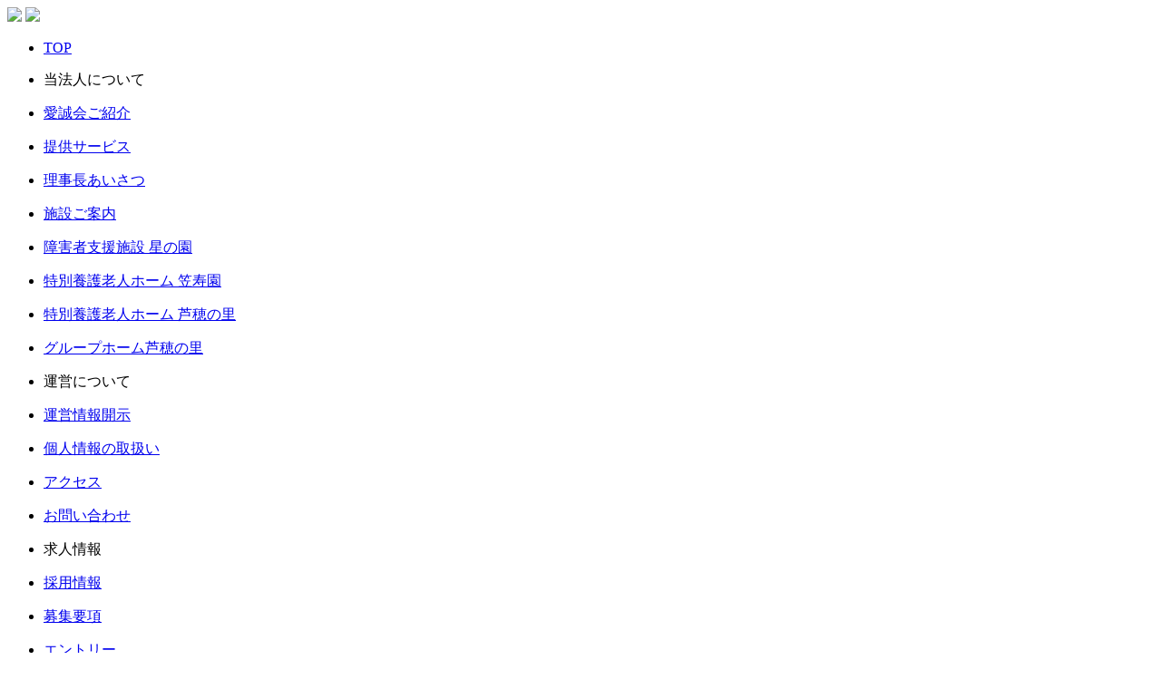

--- FILE ---
content_type: text/html; charset=UTF-8
request_url: http://s-aiseikai.com/ashiho/group-calender/js/fadein.js
body_size: 4120
content:
<!doctype html>
<html lang="ja">
<head>
<meta charset="utf-8">
<meta name="viewport" content="width=device-width">
<title>社会福祉法人 愛誠会</title>
<link rel="stylesheet" href="style.css" media="screen and (min-width:1081px)">
<link rel="stylesheet" href="style_tab.css" media="screen and (min-width:721px) and (max-width:1080px)">
<link rel="stylesheet" href="style_sp.css" media="screen and (max-width:720px)">
<script src="https://code.jquery.com/jquery-3.7.1.js" integrity="sha256-eKhayi8LEQwp4NKxN+CfCh+3qOVUtJn3QNZ0TciWLP4=" crossorigin="anonymous"></script>
<script src="https://ajax.googleapis.com/ajax/libs/jquery/1.8.3/jquery.min.js"></script>
<link rel="preconnect" href="https://fonts.googleapis.com">
<link rel="preconnect" href="https://fonts.gstatic.com" crossorigin>
<link href="https://fonts.googleapis.com/css2?family=Noto+Sans+JP:wght@100..900&family=Noto+Serif+JP:wght@200..900&family=BIZ+UDPGothic:wght@400;70&family=Sawarabi+Gothic&family=Sawarabi+Mincho&display=swap" rel="stylesheet">
<script src="js/fadein.js"></script>
<script src="js/resize.js"></script>
<script src="js/smooth_scroll.js"></script>
<script src="js/sp_menu.js"></script>
<script src="js/open_link.js"></script>
</head>
<body>

			<div id="loading">
			<img class="image" id="loading-back" src="img/loading_back.png">
			<img class="image" id="loading-logo" src="img/logo_aiseikai.png">
			</div>
			<div id="main">
		
<div class="overlay" id="js__overlay"></div>
<nav class="side-menu">
	<ul class="side-menu-ul sans black paragraph">
		<li><a href="index.php"><p class="decorated-link category">TOP</p></a></li>
		<li><p class="category">当法人について</p></li>
		<li><a href="introduction.php"><p class="decorated-link">愛誠会ご紹介</p></a></li>
		<li><a href="service.php"><p class="decorated-link">提供サービス</p></a></li>
		<li><a href="greeting.php"><p class="decorated-link">理事長あいさつ</p></a></li>
		<li><a href="index.php#center-area"><p class="decorated-link category">施設ご案内</p></a></li>
		<li><a href="hoshi/"><p class="decorated-link">障害者支援施設 星の園</p></a></li>
		<li><a href="ryuju/"><p class="decorated-link">特別養護老人ホーム 笠寿園</p></a></li>
		<li><a href="ashiho/"><p class="decorated-link">特別養護老人ホーム 芦穂の里</p></a></li>
		<li><a href="ashiho-group/"><p class="decorated-link">グループホーム芦穂の里</p></a></li>
		<li><p class="category">運営について</p></li>
		<li><a href="management.php"><p class="decorated-link">運営情報開示</p></a></li>
		<li><a href="privacy_policy.php"><p class="decorated-link">個人情報の取扱い</p></a></li>
		<li><a href="index.php#access-area"><p class="category decorated-link">アクセス</p></a></li>
		<li><a href="contact.php"><p class="category decorated-link">お問い合わせ</p></a></li>
		<li><p class="category">求人情報</p></li>
		<li><a href="recruit.php"><p class="decorated-link">採用情報</p></a></li>
		<li><a href="recruit.php#recruit-overview-area"><p class="decorated-link">募集要項</p></a></li>
		<li><a href="recruit.php#entry-area"><p class="decorated-link">エントリー</p></a></li>
	</ul>
</nav>
<div class="side-menu-btn" id="js__sideMenuBtn">
	<div class="ellipsis-v">
		<span class="point top"></span>
		<span class="point mid"></span>
		<span class="point bot"></span>
	</div>
</div>

<div class="area" id="header-area">
	<div class="block-absolute" id="header-blue-line"></div>
	<div class="block-absolute" id="header-logo">
		<img class="image" src="img/logo_unit_aiseikai.png" onclick="location.href=''" id="header-link-top">
		<img class="image header-center" src="img/center_hoshi_title.png" onclick="location.href='hoshi/'" id="header-link-hoshi">
		<img class="image header-center" src="img/center_ryuju_title.png" onclick="location.href='ryuju/'" id="header-link-ryuju">
		<img class="image header-center" src="img/center_ashiho_title.png" onclick="location.href='ashiho/'" id="header-link-ashiho">
		<img class="image header-center" src="img/center_ashihog_title.png" onclick="location.href='ashiho-group/'" id="header-link-ashihog">
	</div>
	<div class="block-absolute" id="header-button-belt-left"></div>
	<div class="block-absolute" id="header-button-belt-right"></div>
	<div class="block-absolute sans-bold brown paragraph" id="header-button-block">
		<div class="header-button">
			<div class="block-relative header-button-base">
				<p class="block-absolute">当法人について</p>
			</div>
			<div class="block-relative header-button-extend" onclick="location.href='introduction.php'">
				<p class="block-absolute">愛誠会ご紹介</p>
			</div>
			<div class="block-relative header-button-extend" onclick="location.href='service.php'">
				<p class="block-absolute">提供サービス</p>
			</div>
			<div class="block-relative header-button-extend" onclick="location.href='greeting.php'">
				<p class="block-absolute">理事長あいさつ</p>
			</div>
		</div>
		<div class="header-button">
			<div class="block-relative header-button-base">
				<p class="block-absolute">施設ご案内</p>
			</div>
			<div class="block-relative header-button-extend-block">
				<div class="block-relative header-button-extend-part" onclick="location.href='hoshi/'">
					<img class="image" src="img/out_hoshi.jpg">
					<p class="block-absolute">星の園</p>
				</div>
				<div class="block-relative header-button-extend-part" onclick="location.href='ryuju/'">
					<img class="image" src="img/out_ryuju.jpg">
					<p class="block-absolute">笠寿園</p>
				</div>
				<div class="block-relative header-button-extend-part" onclick="location.href='ashiho/'">
					<img class="image" src="img/out_ashiho.jpg" id="header-out-ashiho">
					<p class="block-absolute">芦穂の里</p>
				</div>
				<div class="block-relative header-button-extend-part" onclick="location.href='ashiho-group/'">
					<img class="image" src="img/out_ashihog.jpg">
					<p class="block-absolute">グループホーム<br>芦穂の里</p>
				</div>
			</div>
		</div>
		<div class="header-button">
			<div class="block-relative header-button-base">
				<p class="block-absolute">運営について</p>
			</div>
			<div class="block-relative header-button-extend" onclick="location.href='management.php'">
				<p class="block-absolute">運営情報開示</p>
			</div>
			<div class="block-relative header-button-extend" onclick="location.href='privacy_policy.php'">
				<p class="block-absolute">個人情報の取扱い</p>
			</div>
		</div>
		<div class="header-button">
			<div class="block-relative header-button-base header-button-base-linked" onclick="location.href='index.php#access-area'">
				<p class="block-absolute">アクセス</p>
			</div>
		</div>
		<div class="header-button">
			<div class="block-relative header-button-base header-button-base-linked" onclick="location.href='contact.php'">
				<p class="block-absolute">お問い合わせ</p>
			</div>
		</div>
		<div class="header-button">
			<div class="block-relative header-button-base">
				<p class="block-absolute">求人情報</p>
			</div>
			<div class="block-relative header-button-extend" onclick="location.href='recruit.php'">
				<p class="block-absolute">採用情報</p>
			</div>
			<div class="block-relative header-button-extend" onclick="location.href='recruit.php#recruit-overview-area'">
				<p class="block-absolute">募集要項</p>
			</div>
			<div class="block-relative header-button-extend" onclick="location.href='recruit.php#entry-area'">
				<p class="block-absolute">エントリー</p>
			</div>
		</div>
	</div>
</div>
<div id="wave-wrap">
	<img class="image floating-wave" id="floating-wave1" src="img/floating_wave1.png">
	<img class="image floating-wave" id="floating-wave1-dash" src="img/floating_wave1.png">
	<img class="image floating-wave" id="floating-wave2" src="img/floating_wave2.png">
	<img class="image floating-wave" id="floating-wave2-dash" src="img/floating_wave2.png">
</div>

<div class="area" id="main-visual-area">
	<img class="image filled" id="main-visual1" src="img/photo_amami01.jpg">
	<img class="image filled" id="main-visual2" src="img/photo_amami02.jpg">
	<img class="image filled" id="main-visual3" src="img/photo_amami03.jpg">
	<img class="image filled" id="main-visual4" src="img/photo_amami04.jpg">
	<img class="image filled" id="main-visual5" src="img/photo_amami05.jpg">
	<img class="image filled" id="main-visual6" src="img/photo_amami06.jpg">
	<img class="image filled" id="main-visual7" src="img/photo_amami07.jpg">
	<img class="image filled" id="main-visual8" src="img/photo_amami08.jpg">
	<img class="image slogan" src="img/aiseikai_keyword2.png">
</div>

<div class="area margin-bottom-space" id="concept-area">
	<div class="area-content">
		<div class="two-column-area">
			<div class="two-column-area-left">
				<img class="image-relative margin-top-inblock" id="amami-map" src="img/amami_map.png">
				<div class="block-relative margin-both-inblock paragraph sans-bold black" id="aiseikai-concept">
					<span>障害者施設理念</span><br>
					<span>　地域社会と共に</span><br><br>
					<span>高齢者施設理念</span><br>
					<span>　一、高齢者の幸せとやすらぎ造り</span><br>
					<span>　二、地域社会と共に</span><br>
					<span>　三、高質の介護を目指して</span><br>
					<span>　四、未来社会を拓く</span>
				</div>
			</div>
			<div class="two-column-area-right paragraph sans black white-block">
				<div class="block-relative subtitle serif accent-color margin-both-inblock padding-in-white-block">
					<span>豊かな自然と文化が息づく</span><br><span>世界自然遺産の島・奄美大島</span><br>
					<span>ゆったりとした島時間に身を委ねて</span><br><span>安らぎと癒しの時を</span>
				</div>
				<div class="block-relative margin-both-inblock padding-in-white-block">
					<span>鹿児島本土と沖縄の中間に位置する奄美大島。</span><br>
					<span>亜熱帯気候に属する島で、</span><span>天然記念物など希少な動植物が</span><span>数多く生息しています。</span>
					<span>「東洋のガラパゴス」と呼ばれるほど</span><span>海の透明度が高く、</span><span>美しい海と</span><span>雄大な山々が広がっています。</span>
					<span>また、島唄や黒糖焼酎・鶏飯など</span><span>地域の人々が育んできた</span><span>独自の文化も息づき、</span><span>2021年には世界文化遺産への</span><span>登録を受けています。</span>
				</div>
			</div>
		</div>
	</div>
</div>

<div class="area margin-bottom-space" id="concept-second-area">
	<div class="area-content white-block">
		<div class="two-column-area">
			<div class="two-column-area-left">
				<div class="block-relative subtitle serif accent-color margin-top-inblock">
					<span>自然豊かな環境で、</span><span>利用者が生きがいを感じる</span><span>生活を共に</span>
				</div>
				<img class="image-relative margin-top-inblock" src="img/header_nature.jpg">
			</div>
			<div class="two-column-area-right paragraph sans black">
				<div class="block-relative margin-both-inblock padding-in-white-block">
					<span>超高齢化、少子化が加速している中で、</span><span>独居老人の増加も社会問題となっております。</span>
					<span>都市部に比べて成熟したコミュニティが</span><span>存在する地域であるとはいえ、</span><span>介護する側の高齢化も進み、</span><span>十分なケアができない</span><span>ご高齢の方も多くいらっしゃいます。</span>
				</div>
				<div class="block-relative margin-both-inblock padding-in-white-block">
					<span>当法人の施設では、</span><span>障がい者やご高齢の方が</span><span>今後の生活に不安を感じぬよう、</span><span>各地域に様々な形で</span><span>お世話を行っております。</span>
				</div>
				<div class="block-relative margin-both-inblock padding-in-white-block">
					<span>豊かな自然に囲まれた地で、</span><span>楽しく生活できるよう</span><span>これからもスタッフ一同で、</span><span>地域の福祉のために努力して参ります。</span>
				</div>
			</div>
		</div>
	</div>
</div>

<div class="area" id="center-area">
	<div class="area-content paragraph sans black">
		<div class="block-absolute title area-title">
			<p class="block-absolute">施設ご案内</p>
		</div>
		<div class="block-absolute center-block" id="center-block-hoshi">
			<a href="hoshi/"><img class="image center-title-image" src="img/center_hoshi_title.png">
				<img class="image center-image" src="img/center_hoshi.jpg"></a>
			<p class="block-absolute center-detail">大島郡龍郷町赤尾木1356番地<br>TEL : 0997-62-3392<br>FAX : 0997-62-3020</p>
		</div>
		<div class="block-absolute center-block" id="center-block-ryuju">
			<a href="ryuju/"><img class="image center-title-image" src="img/center_ryuju_title.png">
				<img class="image center-image" src="img/center_ryuju.jpg"></a>
			<p class="block-absolute center-detail">奄美市笠利町節田1590番地<br>TEL : 0997-63-0488<br>FAX : 0997-63-2232</p>
		</div>
		<div class="block-absolute center-block" id="center-block-ashiho">
			<a href="ashiho/"><img class="image center-title-image" src="img/center_ashiho_title.png">
				<img class="image center-image" src="img/center_ashiho.jpg"></a>
			<p class="block-absolute center-detail">奄美市大字芦花部字不津1470番地<br>TEL : 0997-54-6001<br>FAX : 0997-54-6002</p>
		</div>
		<div class="block-absolute center-block" id="center-block-ashihog">
			<a href="ashiho-group/"><img class="image center-title-image" src="img/center_ashihog_title.png">
				<img class="image center-image" src="img/center_ashihog.jpg"></a>
			<p class="block-absolute center-detail">奄美市名瀬大字大熊字名浜1309番地3<br>TEL : 0997-57-7705<br>FAX : 0997-57-7706</p>
		</div>
		<div class="block-absolute sp-block" id="sp-block-introduction" onclick="location.href='introduction.php'">
			<p class="block-absolute paragraph">愛誠会ご紹介</p>
		</div>
		<div class="block-absolute sp-block" id="sp-block-greeting" onclick="location.href='greeting.php'">
			<p class="block-absolute paragraph">理事長ご挨拶</p>
		</div>
		<div class="block-absolute sp-block" id="sp-block-service" onclick="location.href='service.php'">
			<p class="block-absolute paragraph">提供サービス</p>
		</div>
		<div class="block-absolute sp-block" id="sp-block-recruit" onclick="location.href='recruit.php'">
			<p class="block-absolute paragraph">採用情報</p>
		</div>
		<div class="block-absolute sp-block" id="sp-block-access" onclick="location.href='#access-area'">
			<p class="block-absolute paragraph">アクセス</p>
		</div>
		<div class="block-absolute sp-block" id="sp-block-contact" onclick="location.href='contact.php'">
			<p class="block-absolute paragraph">お問い合わせ</p>
		</div>
		<div class="block-absolute sp-block" id="sp-block-management" onclick="location.href='management.php'">
			<p class="block-absolute paragraph">運営情報開示</p>
		</div>
		<div class="block-absolute sp-block" id="sp-block-privacy-policy" onclick="location.href='privacy_policy.php'">
			<p class="block-absolute paragraph">個人情報の取扱い</p>
		</div>
	</div>
</div>

<div class="area margin-top margin-bottom-space" id="access-area">
	<div class="area-content paragraph sans black">
		<div class="block-relative title area-title margin-bottom-inblock">
			<p class="block-absolute">アクセスマップ</p>
		</div>
		<div class="block-relative white-block">
			<iframe class="block-relative margin-top-inblock" id="access-map" src="https://www.google.com/maps/embed?pb=!1m18!1m12!1m3!1d3509.3137925800033!2d129.62651607549256!3d28.409786975787068!2m3!1f0!2f0!3f0!3m2!1i1024!2i768!4f13.1!3m3!1m2!1s0x351fa2f50e634d01%3A0x7ac84c6903abf5f0!2z5pif44Gu5ZyS!5e0!3m2!1sja!2sjp!4v1725870144926!5m2!1sja!2sjp"  style="border:0;" allowfullscreen="" loading="lazy" referrerpolicy="no-referrer-when-downgrade"></iframe>
			<p class="block-relative paragraph margin-top-inblock">社会福祉法人　愛誠会　本部事務局<br>鹿児島県大島郡龍郷町赤尾木1356番地<br>TEL : 0997-62-3392　FAX : 0997-62-3020</p>
		</div>
	</div>
</div>

<div class="area" id="footer-area">
	<div class="area-content" id="footer-area-content">
		<p class="block-absolute paragraph white sans" id="footer-copyright">© 2024 社会福祉法人 愛誠会</p>
	</div>
</div>
</div>

</body>
</html>

--- FILE ---
content_type: text/html; charset=UTF-8
request_url: http://s-aiseikai.com/ashiho/group-calender/js/resize.js
body_size: 4120
content:
<!doctype html>
<html lang="ja">
<head>
<meta charset="utf-8">
<meta name="viewport" content="width=device-width">
<title>社会福祉法人 愛誠会</title>
<link rel="stylesheet" href="style.css" media="screen and (min-width:1081px)">
<link rel="stylesheet" href="style_tab.css" media="screen and (min-width:721px) and (max-width:1080px)">
<link rel="stylesheet" href="style_sp.css" media="screen and (max-width:720px)">
<script src="https://code.jquery.com/jquery-3.7.1.js" integrity="sha256-eKhayi8LEQwp4NKxN+CfCh+3qOVUtJn3QNZ0TciWLP4=" crossorigin="anonymous"></script>
<script src="https://ajax.googleapis.com/ajax/libs/jquery/1.8.3/jquery.min.js"></script>
<link rel="preconnect" href="https://fonts.googleapis.com">
<link rel="preconnect" href="https://fonts.gstatic.com" crossorigin>
<link href="https://fonts.googleapis.com/css2?family=Noto+Sans+JP:wght@100..900&family=Noto+Serif+JP:wght@200..900&family=BIZ+UDPGothic:wght@400;70&family=Sawarabi+Gothic&family=Sawarabi+Mincho&display=swap" rel="stylesheet">
<script src="js/fadein.js"></script>
<script src="js/resize.js"></script>
<script src="js/smooth_scroll.js"></script>
<script src="js/sp_menu.js"></script>
<script src="js/open_link.js"></script>
</head>
<body>

			<div id="loading">
			<img class="image" id="loading-back" src="img/loading_back.png">
			<img class="image" id="loading-logo" src="img/logo_aiseikai.png">
			</div>
			<div id="main">
		
<div class="overlay" id="js__overlay"></div>
<nav class="side-menu">
	<ul class="side-menu-ul sans black paragraph">
		<li><a href="index.php"><p class="decorated-link category">TOP</p></a></li>
		<li><p class="category">当法人について</p></li>
		<li><a href="introduction.php"><p class="decorated-link">愛誠会ご紹介</p></a></li>
		<li><a href="service.php"><p class="decorated-link">提供サービス</p></a></li>
		<li><a href="greeting.php"><p class="decorated-link">理事長あいさつ</p></a></li>
		<li><a href="index.php#center-area"><p class="decorated-link category">施設ご案内</p></a></li>
		<li><a href="hoshi/"><p class="decorated-link">障害者支援施設 星の園</p></a></li>
		<li><a href="ryuju/"><p class="decorated-link">特別養護老人ホーム 笠寿園</p></a></li>
		<li><a href="ashiho/"><p class="decorated-link">特別養護老人ホーム 芦穂の里</p></a></li>
		<li><a href="ashiho-group/"><p class="decorated-link">グループホーム芦穂の里</p></a></li>
		<li><p class="category">運営について</p></li>
		<li><a href="management.php"><p class="decorated-link">運営情報開示</p></a></li>
		<li><a href="privacy_policy.php"><p class="decorated-link">個人情報の取扱い</p></a></li>
		<li><a href="index.php#access-area"><p class="category decorated-link">アクセス</p></a></li>
		<li><a href="contact.php"><p class="category decorated-link">お問い合わせ</p></a></li>
		<li><p class="category">求人情報</p></li>
		<li><a href="recruit.php"><p class="decorated-link">採用情報</p></a></li>
		<li><a href="recruit.php#recruit-overview-area"><p class="decorated-link">募集要項</p></a></li>
		<li><a href="recruit.php#entry-area"><p class="decorated-link">エントリー</p></a></li>
	</ul>
</nav>
<div class="side-menu-btn" id="js__sideMenuBtn">
	<div class="ellipsis-v">
		<span class="point top"></span>
		<span class="point mid"></span>
		<span class="point bot"></span>
	</div>
</div>

<div class="area" id="header-area">
	<div class="block-absolute" id="header-blue-line"></div>
	<div class="block-absolute" id="header-logo">
		<img class="image" src="img/logo_unit_aiseikai.png" onclick="location.href=''" id="header-link-top">
		<img class="image header-center" src="img/center_hoshi_title.png" onclick="location.href='hoshi/'" id="header-link-hoshi">
		<img class="image header-center" src="img/center_ryuju_title.png" onclick="location.href='ryuju/'" id="header-link-ryuju">
		<img class="image header-center" src="img/center_ashiho_title.png" onclick="location.href='ashiho/'" id="header-link-ashiho">
		<img class="image header-center" src="img/center_ashihog_title.png" onclick="location.href='ashiho-group/'" id="header-link-ashihog">
	</div>
	<div class="block-absolute" id="header-button-belt-left"></div>
	<div class="block-absolute" id="header-button-belt-right"></div>
	<div class="block-absolute sans-bold brown paragraph" id="header-button-block">
		<div class="header-button">
			<div class="block-relative header-button-base">
				<p class="block-absolute">当法人について</p>
			</div>
			<div class="block-relative header-button-extend" onclick="location.href='introduction.php'">
				<p class="block-absolute">愛誠会ご紹介</p>
			</div>
			<div class="block-relative header-button-extend" onclick="location.href='service.php'">
				<p class="block-absolute">提供サービス</p>
			</div>
			<div class="block-relative header-button-extend" onclick="location.href='greeting.php'">
				<p class="block-absolute">理事長あいさつ</p>
			</div>
		</div>
		<div class="header-button">
			<div class="block-relative header-button-base">
				<p class="block-absolute">施設ご案内</p>
			</div>
			<div class="block-relative header-button-extend-block">
				<div class="block-relative header-button-extend-part" onclick="location.href='hoshi/'">
					<img class="image" src="img/out_hoshi.jpg">
					<p class="block-absolute">星の園</p>
				</div>
				<div class="block-relative header-button-extend-part" onclick="location.href='ryuju/'">
					<img class="image" src="img/out_ryuju.jpg">
					<p class="block-absolute">笠寿園</p>
				</div>
				<div class="block-relative header-button-extend-part" onclick="location.href='ashiho/'">
					<img class="image" src="img/out_ashiho.jpg" id="header-out-ashiho">
					<p class="block-absolute">芦穂の里</p>
				</div>
				<div class="block-relative header-button-extend-part" onclick="location.href='ashiho-group/'">
					<img class="image" src="img/out_ashihog.jpg">
					<p class="block-absolute">グループホーム<br>芦穂の里</p>
				</div>
			</div>
		</div>
		<div class="header-button">
			<div class="block-relative header-button-base">
				<p class="block-absolute">運営について</p>
			</div>
			<div class="block-relative header-button-extend" onclick="location.href='management.php'">
				<p class="block-absolute">運営情報開示</p>
			</div>
			<div class="block-relative header-button-extend" onclick="location.href='privacy_policy.php'">
				<p class="block-absolute">個人情報の取扱い</p>
			</div>
		</div>
		<div class="header-button">
			<div class="block-relative header-button-base header-button-base-linked" onclick="location.href='index.php#access-area'">
				<p class="block-absolute">アクセス</p>
			</div>
		</div>
		<div class="header-button">
			<div class="block-relative header-button-base header-button-base-linked" onclick="location.href='contact.php'">
				<p class="block-absolute">お問い合わせ</p>
			</div>
		</div>
		<div class="header-button">
			<div class="block-relative header-button-base">
				<p class="block-absolute">求人情報</p>
			</div>
			<div class="block-relative header-button-extend" onclick="location.href='recruit.php'">
				<p class="block-absolute">採用情報</p>
			</div>
			<div class="block-relative header-button-extend" onclick="location.href='recruit.php#recruit-overview-area'">
				<p class="block-absolute">募集要項</p>
			</div>
			<div class="block-relative header-button-extend" onclick="location.href='recruit.php#entry-area'">
				<p class="block-absolute">エントリー</p>
			</div>
		</div>
	</div>
</div>
<div id="wave-wrap">
	<img class="image floating-wave" id="floating-wave1" src="img/floating_wave1.png">
	<img class="image floating-wave" id="floating-wave1-dash" src="img/floating_wave1.png">
	<img class="image floating-wave" id="floating-wave2" src="img/floating_wave2.png">
	<img class="image floating-wave" id="floating-wave2-dash" src="img/floating_wave2.png">
</div>

<div class="area" id="main-visual-area">
	<img class="image filled" id="main-visual1" src="img/photo_amami01.jpg">
	<img class="image filled" id="main-visual2" src="img/photo_amami02.jpg">
	<img class="image filled" id="main-visual3" src="img/photo_amami03.jpg">
	<img class="image filled" id="main-visual4" src="img/photo_amami04.jpg">
	<img class="image filled" id="main-visual5" src="img/photo_amami05.jpg">
	<img class="image filled" id="main-visual6" src="img/photo_amami06.jpg">
	<img class="image filled" id="main-visual7" src="img/photo_amami07.jpg">
	<img class="image filled" id="main-visual8" src="img/photo_amami08.jpg">
	<img class="image slogan" src="img/aiseikai_keyword2.png">
</div>

<div class="area margin-bottom-space" id="concept-area">
	<div class="area-content">
		<div class="two-column-area">
			<div class="two-column-area-left">
				<img class="image-relative margin-top-inblock" id="amami-map" src="img/amami_map.png">
				<div class="block-relative margin-both-inblock paragraph sans-bold black" id="aiseikai-concept">
					<span>障害者施設理念</span><br>
					<span>　地域社会と共に</span><br><br>
					<span>高齢者施設理念</span><br>
					<span>　一、高齢者の幸せとやすらぎ造り</span><br>
					<span>　二、地域社会と共に</span><br>
					<span>　三、高質の介護を目指して</span><br>
					<span>　四、未来社会を拓く</span>
				</div>
			</div>
			<div class="two-column-area-right paragraph sans black white-block">
				<div class="block-relative subtitle serif accent-color margin-both-inblock padding-in-white-block">
					<span>豊かな自然と文化が息づく</span><br><span>世界自然遺産の島・奄美大島</span><br>
					<span>ゆったりとした島時間に身を委ねて</span><br><span>安らぎと癒しの時を</span>
				</div>
				<div class="block-relative margin-both-inblock padding-in-white-block">
					<span>鹿児島本土と沖縄の中間に位置する奄美大島。</span><br>
					<span>亜熱帯気候に属する島で、</span><span>天然記念物など希少な動植物が</span><span>数多く生息しています。</span>
					<span>「東洋のガラパゴス」と呼ばれるほど</span><span>海の透明度が高く、</span><span>美しい海と</span><span>雄大な山々が広がっています。</span>
					<span>また、島唄や黒糖焼酎・鶏飯など</span><span>地域の人々が育んできた</span><span>独自の文化も息づき、</span><span>2021年には世界文化遺産への</span><span>登録を受けています。</span>
				</div>
			</div>
		</div>
	</div>
</div>

<div class="area margin-bottom-space" id="concept-second-area">
	<div class="area-content white-block">
		<div class="two-column-area">
			<div class="two-column-area-left">
				<div class="block-relative subtitle serif accent-color margin-top-inblock">
					<span>自然豊かな環境で、</span><span>利用者が生きがいを感じる</span><span>生活を共に</span>
				</div>
				<img class="image-relative margin-top-inblock" src="img/header_nature.jpg">
			</div>
			<div class="two-column-area-right paragraph sans black">
				<div class="block-relative margin-both-inblock padding-in-white-block">
					<span>超高齢化、少子化が加速している中で、</span><span>独居老人の増加も社会問題となっております。</span>
					<span>都市部に比べて成熟したコミュニティが</span><span>存在する地域であるとはいえ、</span><span>介護する側の高齢化も進み、</span><span>十分なケアができない</span><span>ご高齢の方も多くいらっしゃいます。</span>
				</div>
				<div class="block-relative margin-both-inblock padding-in-white-block">
					<span>当法人の施設では、</span><span>障がい者やご高齢の方が</span><span>今後の生活に不安を感じぬよう、</span><span>各地域に様々な形で</span><span>お世話を行っております。</span>
				</div>
				<div class="block-relative margin-both-inblock padding-in-white-block">
					<span>豊かな自然に囲まれた地で、</span><span>楽しく生活できるよう</span><span>これからもスタッフ一同で、</span><span>地域の福祉のために努力して参ります。</span>
				</div>
			</div>
		</div>
	</div>
</div>

<div class="area" id="center-area">
	<div class="area-content paragraph sans black">
		<div class="block-absolute title area-title">
			<p class="block-absolute">施設ご案内</p>
		</div>
		<div class="block-absolute center-block" id="center-block-hoshi">
			<a href="hoshi/"><img class="image center-title-image" src="img/center_hoshi_title.png">
				<img class="image center-image" src="img/center_hoshi.jpg"></a>
			<p class="block-absolute center-detail">大島郡龍郷町赤尾木1356番地<br>TEL : 0997-62-3392<br>FAX : 0997-62-3020</p>
		</div>
		<div class="block-absolute center-block" id="center-block-ryuju">
			<a href="ryuju/"><img class="image center-title-image" src="img/center_ryuju_title.png">
				<img class="image center-image" src="img/center_ryuju.jpg"></a>
			<p class="block-absolute center-detail">奄美市笠利町節田1590番地<br>TEL : 0997-63-0488<br>FAX : 0997-63-2232</p>
		</div>
		<div class="block-absolute center-block" id="center-block-ashiho">
			<a href="ashiho/"><img class="image center-title-image" src="img/center_ashiho_title.png">
				<img class="image center-image" src="img/center_ashiho.jpg"></a>
			<p class="block-absolute center-detail">奄美市大字芦花部字不津1470番地<br>TEL : 0997-54-6001<br>FAX : 0997-54-6002</p>
		</div>
		<div class="block-absolute center-block" id="center-block-ashihog">
			<a href="ashiho-group/"><img class="image center-title-image" src="img/center_ashihog_title.png">
				<img class="image center-image" src="img/center_ashihog.jpg"></a>
			<p class="block-absolute center-detail">奄美市名瀬大字大熊字名浜1309番地3<br>TEL : 0997-57-7705<br>FAX : 0997-57-7706</p>
		</div>
		<div class="block-absolute sp-block" id="sp-block-introduction" onclick="location.href='introduction.php'">
			<p class="block-absolute paragraph">愛誠会ご紹介</p>
		</div>
		<div class="block-absolute sp-block" id="sp-block-greeting" onclick="location.href='greeting.php'">
			<p class="block-absolute paragraph">理事長ご挨拶</p>
		</div>
		<div class="block-absolute sp-block" id="sp-block-service" onclick="location.href='service.php'">
			<p class="block-absolute paragraph">提供サービス</p>
		</div>
		<div class="block-absolute sp-block" id="sp-block-recruit" onclick="location.href='recruit.php'">
			<p class="block-absolute paragraph">採用情報</p>
		</div>
		<div class="block-absolute sp-block" id="sp-block-access" onclick="location.href='#access-area'">
			<p class="block-absolute paragraph">アクセス</p>
		</div>
		<div class="block-absolute sp-block" id="sp-block-contact" onclick="location.href='contact.php'">
			<p class="block-absolute paragraph">お問い合わせ</p>
		</div>
		<div class="block-absolute sp-block" id="sp-block-management" onclick="location.href='management.php'">
			<p class="block-absolute paragraph">運営情報開示</p>
		</div>
		<div class="block-absolute sp-block" id="sp-block-privacy-policy" onclick="location.href='privacy_policy.php'">
			<p class="block-absolute paragraph">個人情報の取扱い</p>
		</div>
	</div>
</div>

<div class="area margin-top margin-bottom-space" id="access-area">
	<div class="area-content paragraph sans black">
		<div class="block-relative title area-title margin-bottom-inblock">
			<p class="block-absolute">アクセスマップ</p>
		</div>
		<div class="block-relative white-block">
			<iframe class="block-relative margin-top-inblock" id="access-map" src="https://www.google.com/maps/embed?pb=!1m18!1m12!1m3!1d3509.3137925800033!2d129.62651607549256!3d28.409786975787068!2m3!1f0!2f0!3f0!3m2!1i1024!2i768!4f13.1!3m3!1m2!1s0x351fa2f50e634d01%3A0x7ac84c6903abf5f0!2z5pif44Gu5ZyS!5e0!3m2!1sja!2sjp!4v1725870144926!5m2!1sja!2sjp"  style="border:0;" allowfullscreen="" loading="lazy" referrerpolicy="no-referrer-when-downgrade"></iframe>
			<p class="block-relative paragraph margin-top-inblock">社会福祉法人　愛誠会　本部事務局<br>鹿児島県大島郡龍郷町赤尾木1356番地<br>TEL : 0997-62-3392　FAX : 0997-62-3020</p>
		</div>
	</div>
</div>

<div class="area" id="footer-area">
	<div class="area-content" id="footer-area-content">
		<p class="block-absolute paragraph white sans" id="footer-copyright">© 2024 社会福祉法人 愛誠会</p>
	</div>
</div>
</div>

</body>
</html>

--- FILE ---
content_type: text/html; charset=UTF-8
request_url: http://s-aiseikai.com/ashiho/group-calender/js/smooth_scroll.js
body_size: 4120
content:
<!doctype html>
<html lang="ja">
<head>
<meta charset="utf-8">
<meta name="viewport" content="width=device-width">
<title>社会福祉法人 愛誠会</title>
<link rel="stylesheet" href="style.css" media="screen and (min-width:1081px)">
<link rel="stylesheet" href="style_tab.css" media="screen and (min-width:721px) and (max-width:1080px)">
<link rel="stylesheet" href="style_sp.css" media="screen and (max-width:720px)">
<script src="https://code.jquery.com/jquery-3.7.1.js" integrity="sha256-eKhayi8LEQwp4NKxN+CfCh+3qOVUtJn3QNZ0TciWLP4=" crossorigin="anonymous"></script>
<script src="https://ajax.googleapis.com/ajax/libs/jquery/1.8.3/jquery.min.js"></script>
<link rel="preconnect" href="https://fonts.googleapis.com">
<link rel="preconnect" href="https://fonts.gstatic.com" crossorigin>
<link href="https://fonts.googleapis.com/css2?family=Noto+Sans+JP:wght@100..900&family=Noto+Serif+JP:wght@200..900&family=BIZ+UDPGothic:wght@400;70&family=Sawarabi+Gothic&family=Sawarabi+Mincho&display=swap" rel="stylesheet">
<script src="js/fadein.js"></script>
<script src="js/resize.js"></script>
<script src="js/smooth_scroll.js"></script>
<script src="js/sp_menu.js"></script>
<script src="js/open_link.js"></script>
</head>
<body>

			<div id="loading">
			<img class="image" id="loading-back" src="img/loading_back.png">
			<img class="image" id="loading-logo" src="img/logo_aiseikai.png">
			</div>
			<div id="main">
		
<div class="overlay" id="js__overlay"></div>
<nav class="side-menu">
	<ul class="side-menu-ul sans black paragraph">
		<li><a href="index.php"><p class="decorated-link category">TOP</p></a></li>
		<li><p class="category">当法人について</p></li>
		<li><a href="introduction.php"><p class="decorated-link">愛誠会ご紹介</p></a></li>
		<li><a href="service.php"><p class="decorated-link">提供サービス</p></a></li>
		<li><a href="greeting.php"><p class="decorated-link">理事長あいさつ</p></a></li>
		<li><a href="index.php#center-area"><p class="decorated-link category">施設ご案内</p></a></li>
		<li><a href="hoshi/"><p class="decorated-link">障害者支援施設 星の園</p></a></li>
		<li><a href="ryuju/"><p class="decorated-link">特別養護老人ホーム 笠寿園</p></a></li>
		<li><a href="ashiho/"><p class="decorated-link">特別養護老人ホーム 芦穂の里</p></a></li>
		<li><a href="ashiho-group/"><p class="decorated-link">グループホーム芦穂の里</p></a></li>
		<li><p class="category">運営について</p></li>
		<li><a href="management.php"><p class="decorated-link">運営情報開示</p></a></li>
		<li><a href="privacy_policy.php"><p class="decorated-link">個人情報の取扱い</p></a></li>
		<li><a href="index.php#access-area"><p class="category decorated-link">アクセス</p></a></li>
		<li><a href="contact.php"><p class="category decorated-link">お問い合わせ</p></a></li>
		<li><p class="category">求人情報</p></li>
		<li><a href="recruit.php"><p class="decorated-link">採用情報</p></a></li>
		<li><a href="recruit.php#recruit-overview-area"><p class="decorated-link">募集要項</p></a></li>
		<li><a href="recruit.php#entry-area"><p class="decorated-link">エントリー</p></a></li>
	</ul>
</nav>
<div class="side-menu-btn" id="js__sideMenuBtn">
	<div class="ellipsis-v">
		<span class="point top"></span>
		<span class="point mid"></span>
		<span class="point bot"></span>
	</div>
</div>

<div class="area" id="header-area">
	<div class="block-absolute" id="header-blue-line"></div>
	<div class="block-absolute" id="header-logo">
		<img class="image" src="img/logo_unit_aiseikai.png" onclick="location.href=''" id="header-link-top">
		<img class="image header-center" src="img/center_hoshi_title.png" onclick="location.href='hoshi/'" id="header-link-hoshi">
		<img class="image header-center" src="img/center_ryuju_title.png" onclick="location.href='ryuju/'" id="header-link-ryuju">
		<img class="image header-center" src="img/center_ashiho_title.png" onclick="location.href='ashiho/'" id="header-link-ashiho">
		<img class="image header-center" src="img/center_ashihog_title.png" onclick="location.href='ashiho-group/'" id="header-link-ashihog">
	</div>
	<div class="block-absolute" id="header-button-belt-left"></div>
	<div class="block-absolute" id="header-button-belt-right"></div>
	<div class="block-absolute sans-bold brown paragraph" id="header-button-block">
		<div class="header-button">
			<div class="block-relative header-button-base">
				<p class="block-absolute">当法人について</p>
			</div>
			<div class="block-relative header-button-extend" onclick="location.href='introduction.php'">
				<p class="block-absolute">愛誠会ご紹介</p>
			</div>
			<div class="block-relative header-button-extend" onclick="location.href='service.php'">
				<p class="block-absolute">提供サービス</p>
			</div>
			<div class="block-relative header-button-extend" onclick="location.href='greeting.php'">
				<p class="block-absolute">理事長あいさつ</p>
			</div>
		</div>
		<div class="header-button">
			<div class="block-relative header-button-base">
				<p class="block-absolute">施設ご案内</p>
			</div>
			<div class="block-relative header-button-extend-block">
				<div class="block-relative header-button-extend-part" onclick="location.href='hoshi/'">
					<img class="image" src="img/out_hoshi.jpg">
					<p class="block-absolute">星の園</p>
				</div>
				<div class="block-relative header-button-extend-part" onclick="location.href='ryuju/'">
					<img class="image" src="img/out_ryuju.jpg">
					<p class="block-absolute">笠寿園</p>
				</div>
				<div class="block-relative header-button-extend-part" onclick="location.href='ashiho/'">
					<img class="image" src="img/out_ashiho.jpg" id="header-out-ashiho">
					<p class="block-absolute">芦穂の里</p>
				</div>
				<div class="block-relative header-button-extend-part" onclick="location.href='ashiho-group/'">
					<img class="image" src="img/out_ashihog.jpg">
					<p class="block-absolute">グループホーム<br>芦穂の里</p>
				</div>
			</div>
		</div>
		<div class="header-button">
			<div class="block-relative header-button-base">
				<p class="block-absolute">運営について</p>
			</div>
			<div class="block-relative header-button-extend" onclick="location.href='management.php'">
				<p class="block-absolute">運営情報開示</p>
			</div>
			<div class="block-relative header-button-extend" onclick="location.href='privacy_policy.php'">
				<p class="block-absolute">個人情報の取扱い</p>
			</div>
		</div>
		<div class="header-button">
			<div class="block-relative header-button-base header-button-base-linked" onclick="location.href='index.php#access-area'">
				<p class="block-absolute">アクセス</p>
			</div>
		</div>
		<div class="header-button">
			<div class="block-relative header-button-base header-button-base-linked" onclick="location.href='contact.php'">
				<p class="block-absolute">お問い合わせ</p>
			</div>
		</div>
		<div class="header-button">
			<div class="block-relative header-button-base">
				<p class="block-absolute">求人情報</p>
			</div>
			<div class="block-relative header-button-extend" onclick="location.href='recruit.php'">
				<p class="block-absolute">採用情報</p>
			</div>
			<div class="block-relative header-button-extend" onclick="location.href='recruit.php#recruit-overview-area'">
				<p class="block-absolute">募集要項</p>
			</div>
			<div class="block-relative header-button-extend" onclick="location.href='recruit.php#entry-area'">
				<p class="block-absolute">エントリー</p>
			</div>
		</div>
	</div>
</div>
<div id="wave-wrap">
	<img class="image floating-wave" id="floating-wave1" src="img/floating_wave1.png">
	<img class="image floating-wave" id="floating-wave1-dash" src="img/floating_wave1.png">
	<img class="image floating-wave" id="floating-wave2" src="img/floating_wave2.png">
	<img class="image floating-wave" id="floating-wave2-dash" src="img/floating_wave2.png">
</div>

<div class="area" id="main-visual-area">
	<img class="image filled" id="main-visual1" src="img/photo_amami01.jpg">
	<img class="image filled" id="main-visual2" src="img/photo_amami02.jpg">
	<img class="image filled" id="main-visual3" src="img/photo_amami03.jpg">
	<img class="image filled" id="main-visual4" src="img/photo_amami04.jpg">
	<img class="image filled" id="main-visual5" src="img/photo_amami05.jpg">
	<img class="image filled" id="main-visual6" src="img/photo_amami06.jpg">
	<img class="image filled" id="main-visual7" src="img/photo_amami07.jpg">
	<img class="image filled" id="main-visual8" src="img/photo_amami08.jpg">
	<img class="image slogan" src="img/aiseikai_keyword2.png">
</div>

<div class="area margin-bottom-space" id="concept-area">
	<div class="area-content">
		<div class="two-column-area">
			<div class="two-column-area-left">
				<img class="image-relative margin-top-inblock" id="amami-map" src="img/amami_map.png">
				<div class="block-relative margin-both-inblock paragraph sans-bold black" id="aiseikai-concept">
					<span>障害者施設理念</span><br>
					<span>　地域社会と共に</span><br><br>
					<span>高齢者施設理念</span><br>
					<span>　一、高齢者の幸せとやすらぎ造り</span><br>
					<span>　二、地域社会と共に</span><br>
					<span>　三、高質の介護を目指して</span><br>
					<span>　四、未来社会を拓く</span>
				</div>
			</div>
			<div class="two-column-area-right paragraph sans black white-block">
				<div class="block-relative subtitle serif accent-color margin-both-inblock padding-in-white-block">
					<span>豊かな自然と文化が息づく</span><br><span>世界自然遺産の島・奄美大島</span><br>
					<span>ゆったりとした島時間に身を委ねて</span><br><span>安らぎと癒しの時を</span>
				</div>
				<div class="block-relative margin-both-inblock padding-in-white-block">
					<span>鹿児島本土と沖縄の中間に位置する奄美大島。</span><br>
					<span>亜熱帯気候に属する島で、</span><span>天然記念物など希少な動植物が</span><span>数多く生息しています。</span>
					<span>「東洋のガラパゴス」と呼ばれるほど</span><span>海の透明度が高く、</span><span>美しい海と</span><span>雄大な山々が広がっています。</span>
					<span>また、島唄や黒糖焼酎・鶏飯など</span><span>地域の人々が育んできた</span><span>独自の文化も息づき、</span><span>2021年には世界文化遺産への</span><span>登録を受けています。</span>
				</div>
			</div>
		</div>
	</div>
</div>

<div class="area margin-bottom-space" id="concept-second-area">
	<div class="area-content white-block">
		<div class="two-column-area">
			<div class="two-column-area-left">
				<div class="block-relative subtitle serif accent-color margin-top-inblock">
					<span>自然豊かな環境で、</span><span>利用者が生きがいを感じる</span><span>生活を共に</span>
				</div>
				<img class="image-relative margin-top-inblock" src="img/header_nature.jpg">
			</div>
			<div class="two-column-area-right paragraph sans black">
				<div class="block-relative margin-both-inblock padding-in-white-block">
					<span>超高齢化、少子化が加速している中で、</span><span>独居老人の増加も社会問題となっております。</span>
					<span>都市部に比べて成熟したコミュニティが</span><span>存在する地域であるとはいえ、</span><span>介護する側の高齢化も進み、</span><span>十分なケアができない</span><span>ご高齢の方も多くいらっしゃいます。</span>
				</div>
				<div class="block-relative margin-both-inblock padding-in-white-block">
					<span>当法人の施設では、</span><span>障がい者やご高齢の方が</span><span>今後の生活に不安を感じぬよう、</span><span>各地域に様々な形で</span><span>お世話を行っております。</span>
				</div>
				<div class="block-relative margin-both-inblock padding-in-white-block">
					<span>豊かな自然に囲まれた地で、</span><span>楽しく生活できるよう</span><span>これからもスタッフ一同で、</span><span>地域の福祉のために努力して参ります。</span>
				</div>
			</div>
		</div>
	</div>
</div>

<div class="area" id="center-area">
	<div class="area-content paragraph sans black">
		<div class="block-absolute title area-title">
			<p class="block-absolute">施設ご案内</p>
		</div>
		<div class="block-absolute center-block" id="center-block-hoshi">
			<a href="hoshi/"><img class="image center-title-image" src="img/center_hoshi_title.png">
				<img class="image center-image" src="img/center_hoshi.jpg"></a>
			<p class="block-absolute center-detail">大島郡龍郷町赤尾木1356番地<br>TEL : 0997-62-3392<br>FAX : 0997-62-3020</p>
		</div>
		<div class="block-absolute center-block" id="center-block-ryuju">
			<a href="ryuju/"><img class="image center-title-image" src="img/center_ryuju_title.png">
				<img class="image center-image" src="img/center_ryuju.jpg"></a>
			<p class="block-absolute center-detail">奄美市笠利町節田1590番地<br>TEL : 0997-63-0488<br>FAX : 0997-63-2232</p>
		</div>
		<div class="block-absolute center-block" id="center-block-ashiho">
			<a href="ashiho/"><img class="image center-title-image" src="img/center_ashiho_title.png">
				<img class="image center-image" src="img/center_ashiho.jpg"></a>
			<p class="block-absolute center-detail">奄美市大字芦花部字不津1470番地<br>TEL : 0997-54-6001<br>FAX : 0997-54-6002</p>
		</div>
		<div class="block-absolute center-block" id="center-block-ashihog">
			<a href="ashiho-group/"><img class="image center-title-image" src="img/center_ashihog_title.png">
				<img class="image center-image" src="img/center_ashihog.jpg"></a>
			<p class="block-absolute center-detail">奄美市名瀬大字大熊字名浜1309番地3<br>TEL : 0997-57-7705<br>FAX : 0997-57-7706</p>
		</div>
		<div class="block-absolute sp-block" id="sp-block-introduction" onclick="location.href='introduction.php'">
			<p class="block-absolute paragraph">愛誠会ご紹介</p>
		</div>
		<div class="block-absolute sp-block" id="sp-block-greeting" onclick="location.href='greeting.php'">
			<p class="block-absolute paragraph">理事長ご挨拶</p>
		</div>
		<div class="block-absolute sp-block" id="sp-block-service" onclick="location.href='service.php'">
			<p class="block-absolute paragraph">提供サービス</p>
		</div>
		<div class="block-absolute sp-block" id="sp-block-recruit" onclick="location.href='recruit.php'">
			<p class="block-absolute paragraph">採用情報</p>
		</div>
		<div class="block-absolute sp-block" id="sp-block-access" onclick="location.href='#access-area'">
			<p class="block-absolute paragraph">アクセス</p>
		</div>
		<div class="block-absolute sp-block" id="sp-block-contact" onclick="location.href='contact.php'">
			<p class="block-absolute paragraph">お問い合わせ</p>
		</div>
		<div class="block-absolute sp-block" id="sp-block-management" onclick="location.href='management.php'">
			<p class="block-absolute paragraph">運営情報開示</p>
		</div>
		<div class="block-absolute sp-block" id="sp-block-privacy-policy" onclick="location.href='privacy_policy.php'">
			<p class="block-absolute paragraph">個人情報の取扱い</p>
		</div>
	</div>
</div>

<div class="area margin-top margin-bottom-space" id="access-area">
	<div class="area-content paragraph sans black">
		<div class="block-relative title area-title margin-bottom-inblock">
			<p class="block-absolute">アクセスマップ</p>
		</div>
		<div class="block-relative white-block">
			<iframe class="block-relative margin-top-inblock" id="access-map" src="https://www.google.com/maps/embed?pb=!1m18!1m12!1m3!1d3509.3137925800033!2d129.62651607549256!3d28.409786975787068!2m3!1f0!2f0!3f0!3m2!1i1024!2i768!4f13.1!3m3!1m2!1s0x351fa2f50e634d01%3A0x7ac84c6903abf5f0!2z5pif44Gu5ZyS!5e0!3m2!1sja!2sjp!4v1725870144926!5m2!1sja!2sjp"  style="border:0;" allowfullscreen="" loading="lazy" referrerpolicy="no-referrer-when-downgrade"></iframe>
			<p class="block-relative paragraph margin-top-inblock">社会福祉法人　愛誠会　本部事務局<br>鹿児島県大島郡龍郷町赤尾木1356番地<br>TEL : 0997-62-3392　FAX : 0997-62-3020</p>
		</div>
	</div>
</div>

<div class="area" id="footer-area">
	<div class="area-content" id="footer-area-content">
		<p class="block-absolute paragraph white sans" id="footer-copyright">© 2024 社会福祉法人 愛誠会</p>
	</div>
</div>
</div>

</body>
</html>

--- FILE ---
content_type: text/html; charset=UTF-8
request_url: http://s-aiseikai.com/ashiho/group-calender/js/sp_menu.js
body_size: 4120
content:
<!doctype html>
<html lang="ja">
<head>
<meta charset="utf-8">
<meta name="viewport" content="width=device-width">
<title>社会福祉法人 愛誠会</title>
<link rel="stylesheet" href="style.css" media="screen and (min-width:1081px)">
<link rel="stylesheet" href="style_tab.css" media="screen and (min-width:721px) and (max-width:1080px)">
<link rel="stylesheet" href="style_sp.css" media="screen and (max-width:720px)">
<script src="https://code.jquery.com/jquery-3.7.1.js" integrity="sha256-eKhayi8LEQwp4NKxN+CfCh+3qOVUtJn3QNZ0TciWLP4=" crossorigin="anonymous"></script>
<script src="https://ajax.googleapis.com/ajax/libs/jquery/1.8.3/jquery.min.js"></script>
<link rel="preconnect" href="https://fonts.googleapis.com">
<link rel="preconnect" href="https://fonts.gstatic.com" crossorigin>
<link href="https://fonts.googleapis.com/css2?family=Noto+Sans+JP:wght@100..900&family=Noto+Serif+JP:wght@200..900&family=BIZ+UDPGothic:wght@400;70&family=Sawarabi+Gothic&family=Sawarabi+Mincho&display=swap" rel="stylesheet">
<script src="js/fadein.js"></script>
<script src="js/resize.js"></script>
<script src="js/smooth_scroll.js"></script>
<script src="js/sp_menu.js"></script>
<script src="js/open_link.js"></script>
</head>
<body>

			<div id="loading">
			<img class="image" id="loading-back" src="img/loading_back.png">
			<img class="image" id="loading-logo" src="img/logo_aiseikai.png">
			</div>
			<div id="main">
		
<div class="overlay" id="js__overlay"></div>
<nav class="side-menu">
	<ul class="side-menu-ul sans black paragraph">
		<li><a href="index.php"><p class="decorated-link category">TOP</p></a></li>
		<li><p class="category">当法人について</p></li>
		<li><a href="introduction.php"><p class="decorated-link">愛誠会ご紹介</p></a></li>
		<li><a href="service.php"><p class="decorated-link">提供サービス</p></a></li>
		<li><a href="greeting.php"><p class="decorated-link">理事長あいさつ</p></a></li>
		<li><a href="index.php#center-area"><p class="decorated-link category">施設ご案内</p></a></li>
		<li><a href="hoshi/"><p class="decorated-link">障害者支援施設 星の園</p></a></li>
		<li><a href="ryuju/"><p class="decorated-link">特別養護老人ホーム 笠寿園</p></a></li>
		<li><a href="ashiho/"><p class="decorated-link">特別養護老人ホーム 芦穂の里</p></a></li>
		<li><a href="ashiho-group/"><p class="decorated-link">グループホーム芦穂の里</p></a></li>
		<li><p class="category">運営について</p></li>
		<li><a href="management.php"><p class="decorated-link">運営情報開示</p></a></li>
		<li><a href="privacy_policy.php"><p class="decorated-link">個人情報の取扱い</p></a></li>
		<li><a href="index.php#access-area"><p class="category decorated-link">アクセス</p></a></li>
		<li><a href="contact.php"><p class="category decorated-link">お問い合わせ</p></a></li>
		<li><p class="category">求人情報</p></li>
		<li><a href="recruit.php"><p class="decorated-link">採用情報</p></a></li>
		<li><a href="recruit.php#recruit-overview-area"><p class="decorated-link">募集要項</p></a></li>
		<li><a href="recruit.php#entry-area"><p class="decorated-link">エントリー</p></a></li>
	</ul>
</nav>
<div class="side-menu-btn" id="js__sideMenuBtn">
	<div class="ellipsis-v">
		<span class="point top"></span>
		<span class="point mid"></span>
		<span class="point bot"></span>
	</div>
</div>

<div class="area" id="header-area">
	<div class="block-absolute" id="header-blue-line"></div>
	<div class="block-absolute" id="header-logo">
		<img class="image" src="img/logo_unit_aiseikai.png" onclick="location.href=''" id="header-link-top">
		<img class="image header-center" src="img/center_hoshi_title.png" onclick="location.href='hoshi/'" id="header-link-hoshi">
		<img class="image header-center" src="img/center_ryuju_title.png" onclick="location.href='ryuju/'" id="header-link-ryuju">
		<img class="image header-center" src="img/center_ashiho_title.png" onclick="location.href='ashiho/'" id="header-link-ashiho">
		<img class="image header-center" src="img/center_ashihog_title.png" onclick="location.href='ashiho-group/'" id="header-link-ashihog">
	</div>
	<div class="block-absolute" id="header-button-belt-left"></div>
	<div class="block-absolute" id="header-button-belt-right"></div>
	<div class="block-absolute sans-bold brown paragraph" id="header-button-block">
		<div class="header-button">
			<div class="block-relative header-button-base">
				<p class="block-absolute">当法人について</p>
			</div>
			<div class="block-relative header-button-extend" onclick="location.href='introduction.php'">
				<p class="block-absolute">愛誠会ご紹介</p>
			</div>
			<div class="block-relative header-button-extend" onclick="location.href='service.php'">
				<p class="block-absolute">提供サービス</p>
			</div>
			<div class="block-relative header-button-extend" onclick="location.href='greeting.php'">
				<p class="block-absolute">理事長あいさつ</p>
			</div>
		</div>
		<div class="header-button">
			<div class="block-relative header-button-base">
				<p class="block-absolute">施設ご案内</p>
			</div>
			<div class="block-relative header-button-extend-block">
				<div class="block-relative header-button-extend-part" onclick="location.href='hoshi/'">
					<img class="image" src="img/out_hoshi.jpg">
					<p class="block-absolute">星の園</p>
				</div>
				<div class="block-relative header-button-extend-part" onclick="location.href='ryuju/'">
					<img class="image" src="img/out_ryuju.jpg">
					<p class="block-absolute">笠寿園</p>
				</div>
				<div class="block-relative header-button-extend-part" onclick="location.href='ashiho/'">
					<img class="image" src="img/out_ashiho.jpg" id="header-out-ashiho">
					<p class="block-absolute">芦穂の里</p>
				</div>
				<div class="block-relative header-button-extend-part" onclick="location.href='ashiho-group/'">
					<img class="image" src="img/out_ashihog.jpg">
					<p class="block-absolute">グループホーム<br>芦穂の里</p>
				</div>
			</div>
		</div>
		<div class="header-button">
			<div class="block-relative header-button-base">
				<p class="block-absolute">運営について</p>
			</div>
			<div class="block-relative header-button-extend" onclick="location.href='management.php'">
				<p class="block-absolute">運営情報開示</p>
			</div>
			<div class="block-relative header-button-extend" onclick="location.href='privacy_policy.php'">
				<p class="block-absolute">個人情報の取扱い</p>
			</div>
		</div>
		<div class="header-button">
			<div class="block-relative header-button-base header-button-base-linked" onclick="location.href='index.php#access-area'">
				<p class="block-absolute">アクセス</p>
			</div>
		</div>
		<div class="header-button">
			<div class="block-relative header-button-base header-button-base-linked" onclick="location.href='contact.php'">
				<p class="block-absolute">お問い合わせ</p>
			</div>
		</div>
		<div class="header-button">
			<div class="block-relative header-button-base">
				<p class="block-absolute">求人情報</p>
			</div>
			<div class="block-relative header-button-extend" onclick="location.href='recruit.php'">
				<p class="block-absolute">採用情報</p>
			</div>
			<div class="block-relative header-button-extend" onclick="location.href='recruit.php#recruit-overview-area'">
				<p class="block-absolute">募集要項</p>
			</div>
			<div class="block-relative header-button-extend" onclick="location.href='recruit.php#entry-area'">
				<p class="block-absolute">エントリー</p>
			</div>
		</div>
	</div>
</div>
<div id="wave-wrap">
	<img class="image floating-wave" id="floating-wave1" src="img/floating_wave1.png">
	<img class="image floating-wave" id="floating-wave1-dash" src="img/floating_wave1.png">
	<img class="image floating-wave" id="floating-wave2" src="img/floating_wave2.png">
	<img class="image floating-wave" id="floating-wave2-dash" src="img/floating_wave2.png">
</div>

<div class="area" id="main-visual-area">
	<img class="image filled" id="main-visual1" src="img/photo_amami01.jpg">
	<img class="image filled" id="main-visual2" src="img/photo_amami02.jpg">
	<img class="image filled" id="main-visual3" src="img/photo_amami03.jpg">
	<img class="image filled" id="main-visual4" src="img/photo_amami04.jpg">
	<img class="image filled" id="main-visual5" src="img/photo_amami05.jpg">
	<img class="image filled" id="main-visual6" src="img/photo_amami06.jpg">
	<img class="image filled" id="main-visual7" src="img/photo_amami07.jpg">
	<img class="image filled" id="main-visual8" src="img/photo_amami08.jpg">
	<img class="image slogan" src="img/aiseikai_keyword2.png">
</div>

<div class="area margin-bottom-space" id="concept-area">
	<div class="area-content">
		<div class="two-column-area">
			<div class="two-column-area-left">
				<img class="image-relative margin-top-inblock" id="amami-map" src="img/amami_map.png">
				<div class="block-relative margin-both-inblock paragraph sans-bold black" id="aiseikai-concept">
					<span>障害者施設理念</span><br>
					<span>　地域社会と共に</span><br><br>
					<span>高齢者施設理念</span><br>
					<span>　一、高齢者の幸せとやすらぎ造り</span><br>
					<span>　二、地域社会と共に</span><br>
					<span>　三、高質の介護を目指して</span><br>
					<span>　四、未来社会を拓く</span>
				</div>
			</div>
			<div class="two-column-area-right paragraph sans black white-block">
				<div class="block-relative subtitle serif accent-color margin-both-inblock padding-in-white-block">
					<span>豊かな自然と文化が息づく</span><br><span>世界自然遺産の島・奄美大島</span><br>
					<span>ゆったりとした島時間に身を委ねて</span><br><span>安らぎと癒しの時を</span>
				</div>
				<div class="block-relative margin-both-inblock padding-in-white-block">
					<span>鹿児島本土と沖縄の中間に位置する奄美大島。</span><br>
					<span>亜熱帯気候に属する島で、</span><span>天然記念物など希少な動植物が</span><span>数多く生息しています。</span>
					<span>「東洋のガラパゴス」と呼ばれるほど</span><span>海の透明度が高く、</span><span>美しい海と</span><span>雄大な山々が広がっています。</span>
					<span>また、島唄や黒糖焼酎・鶏飯など</span><span>地域の人々が育んできた</span><span>独自の文化も息づき、</span><span>2021年には世界文化遺産への</span><span>登録を受けています。</span>
				</div>
			</div>
		</div>
	</div>
</div>

<div class="area margin-bottom-space" id="concept-second-area">
	<div class="area-content white-block">
		<div class="two-column-area">
			<div class="two-column-area-left">
				<div class="block-relative subtitle serif accent-color margin-top-inblock">
					<span>自然豊かな環境で、</span><span>利用者が生きがいを感じる</span><span>生活を共に</span>
				</div>
				<img class="image-relative margin-top-inblock" src="img/header_nature.jpg">
			</div>
			<div class="two-column-area-right paragraph sans black">
				<div class="block-relative margin-both-inblock padding-in-white-block">
					<span>超高齢化、少子化が加速している中で、</span><span>独居老人の増加も社会問題となっております。</span>
					<span>都市部に比べて成熟したコミュニティが</span><span>存在する地域であるとはいえ、</span><span>介護する側の高齢化も進み、</span><span>十分なケアができない</span><span>ご高齢の方も多くいらっしゃいます。</span>
				</div>
				<div class="block-relative margin-both-inblock padding-in-white-block">
					<span>当法人の施設では、</span><span>障がい者やご高齢の方が</span><span>今後の生活に不安を感じぬよう、</span><span>各地域に様々な形で</span><span>お世話を行っております。</span>
				</div>
				<div class="block-relative margin-both-inblock padding-in-white-block">
					<span>豊かな自然に囲まれた地で、</span><span>楽しく生活できるよう</span><span>これからもスタッフ一同で、</span><span>地域の福祉のために努力して参ります。</span>
				</div>
			</div>
		</div>
	</div>
</div>

<div class="area" id="center-area">
	<div class="area-content paragraph sans black">
		<div class="block-absolute title area-title">
			<p class="block-absolute">施設ご案内</p>
		</div>
		<div class="block-absolute center-block" id="center-block-hoshi">
			<a href="hoshi/"><img class="image center-title-image" src="img/center_hoshi_title.png">
				<img class="image center-image" src="img/center_hoshi.jpg"></a>
			<p class="block-absolute center-detail">大島郡龍郷町赤尾木1356番地<br>TEL : 0997-62-3392<br>FAX : 0997-62-3020</p>
		</div>
		<div class="block-absolute center-block" id="center-block-ryuju">
			<a href="ryuju/"><img class="image center-title-image" src="img/center_ryuju_title.png">
				<img class="image center-image" src="img/center_ryuju.jpg"></a>
			<p class="block-absolute center-detail">奄美市笠利町節田1590番地<br>TEL : 0997-63-0488<br>FAX : 0997-63-2232</p>
		</div>
		<div class="block-absolute center-block" id="center-block-ashiho">
			<a href="ashiho/"><img class="image center-title-image" src="img/center_ashiho_title.png">
				<img class="image center-image" src="img/center_ashiho.jpg"></a>
			<p class="block-absolute center-detail">奄美市大字芦花部字不津1470番地<br>TEL : 0997-54-6001<br>FAX : 0997-54-6002</p>
		</div>
		<div class="block-absolute center-block" id="center-block-ashihog">
			<a href="ashiho-group/"><img class="image center-title-image" src="img/center_ashihog_title.png">
				<img class="image center-image" src="img/center_ashihog.jpg"></a>
			<p class="block-absolute center-detail">奄美市名瀬大字大熊字名浜1309番地3<br>TEL : 0997-57-7705<br>FAX : 0997-57-7706</p>
		</div>
		<div class="block-absolute sp-block" id="sp-block-introduction" onclick="location.href='introduction.php'">
			<p class="block-absolute paragraph">愛誠会ご紹介</p>
		</div>
		<div class="block-absolute sp-block" id="sp-block-greeting" onclick="location.href='greeting.php'">
			<p class="block-absolute paragraph">理事長ご挨拶</p>
		</div>
		<div class="block-absolute sp-block" id="sp-block-service" onclick="location.href='service.php'">
			<p class="block-absolute paragraph">提供サービス</p>
		</div>
		<div class="block-absolute sp-block" id="sp-block-recruit" onclick="location.href='recruit.php'">
			<p class="block-absolute paragraph">採用情報</p>
		</div>
		<div class="block-absolute sp-block" id="sp-block-access" onclick="location.href='#access-area'">
			<p class="block-absolute paragraph">アクセス</p>
		</div>
		<div class="block-absolute sp-block" id="sp-block-contact" onclick="location.href='contact.php'">
			<p class="block-absolute paragraph">お問い合わせ</p>
		</div>
		<div class="block-absolute sp-block" id="sp-block-management" onclick="location.href='management.php'">
			<p class="block-absolute paragraph">運営情報開示</p>
		</div>
		<div class="block-absolute sp-block" id="sp-block-privacy-policy" onclick="location.href='privacy_policy.php'">
			<p class="block-absolute paragraph">個人情報の取扱い</p>
		</div>
	</div>
</div>

<div class="area margin-top margin-bottom-space" id="access-area">
	<div class="area-content paragraph sans black">
		<div class="block-relative title area-title margin-bottom-inblock">
			<p class="block-absolute">アクセスマップ</p>
		</div>
		<div class="block-relative white-block">
			<iframe class="block-relative margin-top-inblock" id="access-map" src="https://www.google.com/maps/embed?pb=!1m18!1m12!1m3!1d3509.3137925800033!2d129.62651607549256!3d28.409786975787068!2m3!1f0!2f0!3f0!3m2!1i1024!2i768!4f13.1!3m3!1m2!1s0x351fa2f50e634d01%3A0x7ac84c6903abf5f0!2z5pif44Gu5ZyS!5e0!3m2!1sja!2sjp!4v1725870144926!5m2!1sja!2sjp"  style="border:0;" allowfullscreen="" loading="lazy" referrerpolicy="no-referrer-when-downgrade"></iframe>
			<p class="block-relative paragraph margin-top-inblock">社会福祉法人　愛誠会　本部事務局<br>鹿児島県大島郡龍郷町赤尾木1356番地<br>TEL : 0997-62-3392　FAX : 0997-62-3020</p>
		</div>
	</div>
</div>

<div class="area" id="footer-area">
	<div class="area-content" id="footer-area-content">
		<p class="block-absolute paragraph white sans" id="footer-copyright">© 2024 社会福祉法人 愛誠会</p>
	</div>
</div>
</div>

</body>
</html>